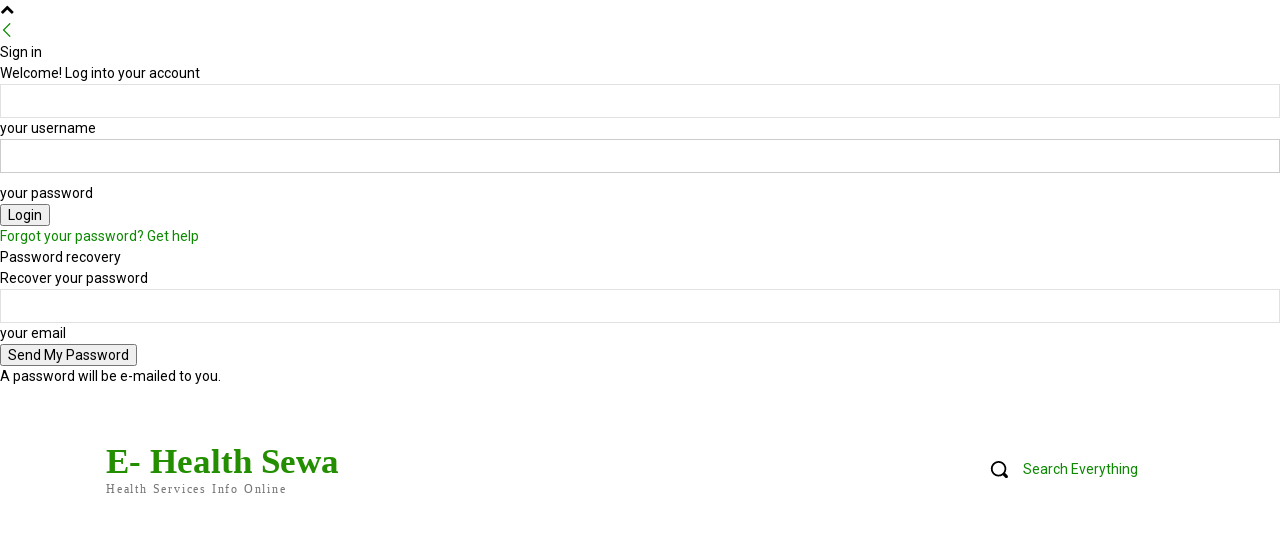

--- FILE ---
content_type: text/html; charset=utf-8
request_url: https://www.google.com/recaptcha/api2/aframe
body_size: 265
content:
<!DOCTYPE HTML><html><head><meta http-equiv="content-type" content="text/html; charset=UTF-8"></head><body><script nonce="33N1caiYExY1JZlm5Fagdw">/** Anti-fraud and anti-abuse applications only. See google.com/recaptcha */ try{var clients={'sodar':'https://pagead2.googlesyndication.com/pagead/sodar?'};window.addEventListener("message",function(a){try{if(a.source===window.parent){var b=JSON.parse(a.data);var c=clients[b['id']];if(c){var d=document.createElement('img');d.src=c+b['params']+'&rc='+(localStorage.getItem("rc::a")?sessionStorage.getItem("rc::b"):"");window.document.body.appendChild(d);sessionStorage.setItem("rc::e",parseInt(sessionStorage.getItem("rc::e")||0)+1);localStorage.setItem("rc::h",'1769595743025');}}}catch(b){}});window.parent.postMessage("_grecaptcha_ready", "*");}catch(b){}</script></body></html>